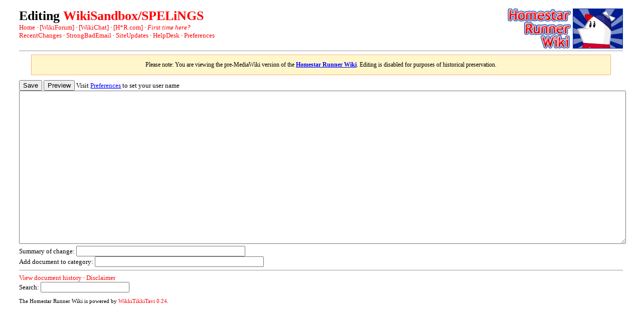

--- FILE ---
content_type: text/html; charset=ISO-8859-1
request_url: http://old.hrwiki.org/index.php?action=edit&page=WikiSandbox%2FSPELiNGS
body_size: 1304
content:
<!DOCTYPE html
          PUBLIC "-//W3C//DTD XHTML 1.0 Strict//EN"
          "http://www.w3.org/TR/xhtml1/DTD/xhtml1-strict.dtd">
<html   xmlns   = "http://www.w3.org/1999/xhtml">
<head>
<meta name="KEYWORDS" content="Homestar Runner Wiki Wiki Sandbox/SPE Li NGS" />
<meta name="DESCRIPTION" content="Everything you've always wanted to know about Homestar Runner but were afraid to ask. Transcripts, easter eggs, game walkthroughs, character bios, and all kinds of other useful stuff." />
<meta name="ROBOTS" content="NOINDEX, NOFOLLOW" />
<link rel="STYLESHEET" href="http://old.hrwiki.org/index.php?action=style" type="text/css" />
<title>Homestar Runner Wiki : Editing WikiSandbox/SPELiNGS</title>
</head>
<body>
<div id="header">
  <div class="logo">
  <a href="http://old.hrwiki.org/index.php?page=HomestarRunnerWiki"><img
    src="http://www.hrwiki.org/logoright/logo.php" alt="[Home]" /></a>
  </div>

  <h1>
Editing     <a class="title" href="http://old.hrwiki.org/index.php?action=find&amp;find=WikiSandbox%2FSPELiNGS">
WikiSandbox/SPELiNGS</a>
  </h1>
  <div id="toolbar-top">

<a href="index.php?page=HomestarRunnerWiki">Home</a> &middot; <a href="http://forum.hrwiki.org">[WikiForum]</a> &middot; <a href="http://chat.hrwiki.org">[WikiChat]</a> &middot; <a href="http://www.homestarrunner.com">[H*R.com]</a> &middot; <em><a href="index.php?page=Is+this+your+first+time+here%3F">First time here?</a></em><br /><a href="index.php?page=RecentChanges">RecentChanges</a> &middot; <a href="index.php?page=StrongBadEmail">StrongBadEmail</a> &middot; <a href="index.php?page=SiteUpdates">SiteUpdates</a> &middot; <a href="index.php?page=HelpDesk">HelpDesk</a> &middot; <a href="index.php?action=prefs">Preferences</a> 

</div>
<hr />

<div id="details2">
  <p>Please note: You are viewing the pre-MediaWiki version of the <strong><a href="http://www.hrwiki.org">Homestar Runner Wiki</a></strong>. Editing is disabled for purposes of historical preservation.</p>
</div>


</div>
<div id="body">
<form method="post" action="http://old.hrwiki.org/index.php?action=save&amp;page=WikiSandbox%2FSPELiNGS">
<div class="form">
  <input type="submit" name="Save" value="Save" />
  <input type="submit" name="Preview" value="Preview" />
  Visit <a href="http://old.hrwiki.org/index.php?action=prefs">Preferences</a> to set your
user name<br />
  <input type="hidden" name="nextver" value="0" />
  <textarea name="document" rows="20" cols="65" wrap="virtual"></textarea><br />
  Summary of change:
  <input type="text" name="comment" size="40" value="" /><br />
  Add document to category:
  <input type="text" name="categories" size="40" value="" />
</div>
</form>
</div>
<div id="footer">
<hr />
<div id="toolbar-bottom">
    <a href="http://old.hrwiki.org/index.php?action=history&amp;page=WikiSandbox%2FSPELiNGS">View document history</a> &middot; <a href="/index.php?page=Disclaimer">Disclaimer</a><br />
<div class="form">
<form method="get" action="http://old.hrwiki.org/index.php?action=find">
	<div id="validate">
		<input type="hidden" name="action" value="find" />
		Search: <input type="text" name="find" size="20" />
	</div>
</form>
</div>
<div id="details">
<p>The Homestar Runner Wiki is powered by <a href="http://tavi.sourceforge.net">WikkiTikkiTavi 0.24</a>.</p>
</div>
</div>
</body>
</html>


--- FILE ---
content_type: text/css
request_url: http://old.hrwiki.org/index.php?action=style
body_size: 867
content:
/* WikkiTikkiTavi default style sheet. */
/* $Id: wiki.css,v 1.12 2003/09/08 11:10:51 holroy Exp $ */
body {
	background-color: #ffffff;
	color: black;
	font-family: trebuchet ms, verdana, sans serif;
	font-size: 13px;
	margin-right: 3%;
	margin-left: 3%;
}

a:link, a:visited, a:active {
	color: blue;
	background: transparent;
}

a.title:active, a.title:visited, a.title:link {
	color: red;
	text-decoration: none;
}

img {
	border: 0;
}

div.logo {
	float: right;
}

div#details2 {
    color: black;
    font-size: 12px;
    text-align: center;
    clear: all;
    border: 1px solid #ffad80;
    background-color: #fff7cb;
    padding: 0px 10px;
    margin: 0 2em 10px;
    margin-bottom: 10px;
}

table.diff {
	width: 95%;
}

td.diff-added {
	background-color: #cfffcf;
	color: #000000;
}

td.diff-removed {
	background-color: #ffffaf;
	color: #000000;
}

h1 {
	margin-bottom: 0;
}

textarea {
	width: 100%;
}

dl, ul, ol {
	margin-top: 0px;
	margin-bottom: 0px;
}

form {
	margin-top: 0px;
}

p.warning {
	color: #ff3f3f;
	background: transparent;
}

span.twin {
	font-size: smaller;
}

tt {
	background: transparent;
	color: #383838;
}

pre {
	background: transparent;
	color: #383838;
}

/* Used together with TitleSearch */
ul.oneline {
	list-style-type: none;
	display: inline;
	margin-left: 0em;
}

ul.oneline li {
	display: inline;
}

ul.prelist {
	list-style-type: none;
	font-family: monospace;
}

hr {
	border-bottom: none;
	border-right: none;
	border-left: none;
	border-top: dashed 1px #bbb;
	color: white;
	background-color: white;
}

div#header hr, div#footer hr {
	border-bottom: none;
	border-right: none;
	border-left: none;
	border-top: solid 1px #999;
	color: white;
	background-color: white;
}

div#header #logo {
	float: right;
}

div#header hr {
	clear: both;
}

div#toolbar-top a:link, div#toolbar-top a:visited, div#toolbar-top a:active {
	color: red;
	background: transparent;
    text-decoration: none;
}

div#toolbar-top a:hover {
	color: red;
	background: transparent;
    text-decoration: underline;
}

div#toolbar-bottom a:link, div#toolbar-bottom a:visited, div#toolbar-bottom a:active {
	color: red;
	background: transparent;
    text-decoration: none;
}

div#toolbar-bottom a:hover {
	color: red;
	background: transparent;
    text-decoration: underline;
}

div#details {
    color: black;
    font-size: 11px;
}

div#details a {
    color: black;
    text-decoration: none;
}

div#details a:hover {
    color: blue;
    text-decoration: underline;
}

@media print {
 body                       { background-color: white; color: black; }
 div#header #toolbar-top    { display: none; }
 div#footer #toolbar-bottom { display: none; }
 div#footer form            { display: none; }
}

